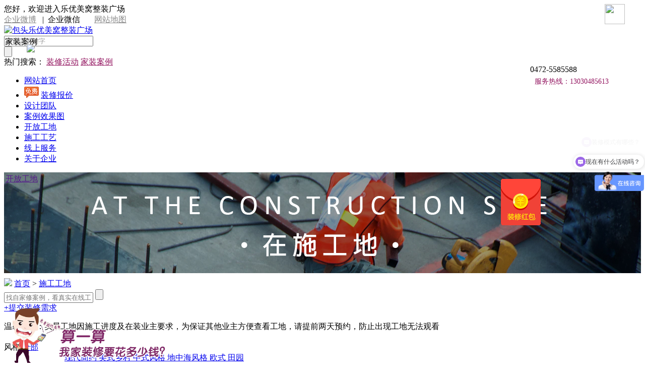

--- FILE ---
content_type: text/html;charset=utf-8
request_url: http://www.btlymw.com/gongdi.php/qid-89.html
body_size: 9243
content:
<!DOCTYPE html PUBLIC "-//W3C//DTD XHTML 1.0 Transitional//EN" "http://www.w3.org/TR/xhtml1/DTD/xhtml1-transitional.dtd">
<html>
<head>
    <meta http-equiv="Content-Type" content="text/html; charset=utf-8" />
<link href="/favicon.ico" rel="icon" type="image/x-icon" />
<title>固阳县-包头装修施工现场_在线工地_开放免费预约参观-包头乐优美窝整装广场</title>
  
<meta name="keywords" content="固阳县,装修施工现场,在线工地,工地直播间,开放工地,在建工地"/>
<meta name="description" content="包头乐优美窝整装，开放工地200余户包头各小区正在施工的装修样板间、施工现场、免费申请参观工地现场等，让您全面了解装修详细过程。"/>
<link href="/template/default/common/css/common.css" rel="stylesheet" type="text/css" />
<link rel="stylesheet" href="/template/default/common/css/font-awesome.min.css">
<script src="/js/jquery-1.8.3.min.js" type="text/javascript"></script>
<link rel="stylesheet" href="/js/skin/layer.css">
<script src="/js/jquery-ui.min.js" type="text/javascript"></script>
<script src="/js/ScrollPic.js" type="text/javascript"></script>
<script src="/js/wfgundong.js" type="text/javascript"></script>
<script src="/js/pageCtn.js" type="text/javascript"></script>
<script src="/js/checkform.js" type="text/javascript"></script>
<script src="/js/zDialog.js" type="text/javascript"></script>
<script src="/js/slideBox.js" type="text/javascript"></script>
<script src="/js/glide.js" type="text/javascript"></script><!--带数字图片滚动-->
<script src="/js/jquery.SuperSlide.2.1.1.js" type="text/javascript"></script>
<script src="/js/layer.js" type="text/javascript"></script>
<script src="/js/zongxianggundong.js" type="text/javascript"></script>
<script src="/js/liulanqi.js" type="text/javascript"></script>
<script type="text/javascript" src="/js/player/swfobject.js"></script>
<script src="/js/swiper-3.4.2.min.js"></script>
<script>with(document)0[(getElementsByTagName('head')[0]||body).appendChild(createElement('script')).src='http://tj.lehome114.com/js/tj.js?key=eyJ1bmFtZSI6ImJ0ZHlycyIsImRvbWFpbiI6Ind3dy5idGx5bXcuY29tIiwidXJpIjoiXC9nb25nZGkucGhwXC9xaWQtODkuaHRtbCIsInRpdGxlIjoi5YyF5aS05LmQ5LyY576O56qd5pW06KOF5bm_a5Zy6In0_c&cdnversion='+~(-new Date()/36e5)];</script>
<script>
var _hmt = _hmt || [];
(function() {
  var hm = document.createElement("script");
  hm.src = "https://hm.baidu.com/hm.js?c25b40ea78dcffd66cfcb359f71d44a3";
  var s = document.getElementsByTagName("script")[0]; 
  s.parentNode.insertBefore(hm, s);
})();
</script>
<style>
body{background:#fff!important;}	
</style>
<script>
/*
弹窗
*/
function OpenDialog(src,title,width,height)
{
	layer.open({
	  type: 2,
	  title: title,
	  area: [width+'px', height+40+'px'],
	  fixed: false, //不固定
	  maxmin: true,
	  content: src
	});
}
</script>
    <link href="/template/default/gongdi/gongdi_2/css/erji_gongdi.css" rel="stylesheet" type="text/css" />
</head>
<body>
    
    <!-- 大图开始 -->
    <!--顶部广告位-->
<!--分享图片-->
<div style='margin:0 auto;width:0px;height:0px;overflow:hidden;'>
<img src="/template/slogo.jpg">
</div>
<!--分享图片结束-->


<!--顶部广告位(图片链接)-->
	
<style>
	.top_gg_img{background: #fff;}
	.top_gg_img_bg{height:0px;background:url(/editor/attached/image/20160618/20160618163205_37509.jpg) no-repeat center;width:100%;}
	.top_gg_img_con{position:relative;width:1200px;margin:0 auto;}
	.top_gg_img_close{right:0;width:40px;height:40px;position:absolute;}
</style>
<div class="top_gg_img" id="top_gg_img">
	<div class="top_gg_img_con">
		<img class="top_gg_img_close" src="/images/x.png" onclick="$('#top_gg_img').hide()"/>
	</div>
	<a href="/cases.php/mid/1.html" target="_blank">
	<div class="top_gg_img_bg"></div>
	</a>
</div>
	<!--顶部广告位(图片链接)结束-->
<!--顶部广告位(文本)-->
<!--顶部广告位(文本)结束-->
<!--顶部广告位-->
<!--顶部城市列表-->

<!--顶部城市列表结束-->
<link rel="stylesheet" href="/template/common/top/top_green/top.css"/>
<script>
$(document).ready(function(){
  $(".top_changecity").click(function(){
  $("#top_citylist").toggle();
  });
  $(".top_mainlevel").hover(function(){
	  $(".top_mainlevel").find("p").hide();
	  $(this).find("p").show();
	});
  $("#top_erwei_s").mouseover(function(){
	  	$("#top_erwei_b").css("display","");
	  });	
  $("#top_erwei_s").mouseout(function(){
	  	$("#top_erwei_b").css("display","none");
	  });	
  $("#top_ss").click(function(){
  $("#top_searchkey").focus();
  });
 
});
</script>
<script type="text/javascript">
var selectListShow = 0;
var tp="case";
$(function(){
	$("#top_type,.top_searchselectbtn").click(function(){
			if (selectListShow){
				$("#top_selectTypeList").slideUp("fast");
				selectListShow = 0;
			}else{
				$("#top_selectTypeList").slideDown("fast");
				selectListShow = 1;
			}
			return false;
		});
	$("body").click(function(){
		if (selectListShow){
			$("#top_selectTypeList").slideUp("fast");
			selectListShow = 0;
		}
	});
		
	$("#top_selectTypeList li").click(function(){
		$("#top_type").text($(this).text());
 		document.getElementById("top_type_s").value=document.getElementById("top_type").innerHTML//输出值
		var hrf= $(this).attr("value");
	    //$("#form1").attr("action",hrf);
		tp= $(this).attr("tp");
		$("#top_type").attr("typename",$(this).attr("typename"));
		$(this).parent().hide();
	});
	

});	

  function searchv()
  {
	if($("#top_searchkey").val()=="")
	{
		alert('请输入要查询的关键字');
		$("#top_searchkey").focus();
		return false;	
	}
	
	if($("#top_searchkey").val()=="请输入关键字")
	{
		alert('请输入要查询的关键字');
		$("#top_searchkey").focus();
		return false;	
	}

		var sk =$("#top_searchkey").val();
		//sk =  encodeURIComponent(sk);
		if(tp=="gzcases"){
			location.href="/cases.php?mid=2&sstr="+sk;
		}else if(tp=="jzcases"){
			location.href="/cases.php?mid=1&sstr="+sk;
		}else if(tp=="news"){
			location.href="/news.php?mod=search&sstr="+sk;
		}else if(tp=="designer"){
			location.href="/designer.php?sstr="+sk;
		}else if(tp=="gongdi"){
			location.href="/gongdi.php?sstr="+sk;
		}else if(tp=="zwj"){
			location.href="/zwj.php?sstr="+sk;
		}else if(tp=="goods"){
			location.href="/goods.php?mod=search&sstr="+sk;
		}else if(tp=="firm"){
			location.href="/firm.php?sstr="+sk;
		}else{
			location.href="/cases.php?mid=1&sstr="+sk;
		}
		
	  }	
</script>
	<div class="top_top ">
		<div class="top_topnav content">
	    		
                    
	    	<div class="top_topnavleft fl">您好，欢迎进入乐优美窝整装广场</div>
			<div class="top_topnavright fr">
								<a href="" target="_blank" rel="nofollow"><font color="#888">企业微博</font></a> &nbsp; |&nbsp;  
				 <span class="top_top_r tli" id="top_erwei_s" style="position:relative;">企业微信
				 <img src="/editor/attached/image/20230405/20230405165207_53461.jpg" id="top_erwei_b" style="display:none;position: absolute;top: 25px;left: -85px;max-width:150px;max-height:150px;z-index:3;"></span> &nbsp;&nbsp;&nbsp;&nbsp;&nbsp;   
				<a href="/sitemap.html" target="_blank" rel="nofollow"><font color="#888">网站地图</font></a>
				
			</div>
	    </div>
	</div>
	<div class="top_headerp">
<div class="top_header  content">
		    <div class="top_logo fl mt20"><a href="/" title="包头乐优美窝整装广场"><img src="/template/logo.png" height="100%" alt="包头乐优美窝整装广场"></a></div>
    
    
    
<div class="top_search fl mt20 ml50">
 
<div class="top_searchtext" style="position:relative;">
		

    <form id="top_form1" name="top_form1" method="post" onsubmit="searchv(); return false;">
		<div class="top_searchselect" style="position:absolute;left:2px;top:2px;">
			<span id="top_type" typename="jzcases" value="/anli/" tp="jzcases" class="top_searchselectbtn" style="position:relative;">家装案例<img src="/images/down.png" style="position:absolute;top:14px;right:5px;"></span>
			<input type="hidden" name="top_type_s" id="top_type_s" value=" ">	
			<ul id="top_selectTypeList" style="display:none;">
        <!--
			  <li typename="jzcases" value="/anli/" tp="jzcases"><a class="top_current" href="javascript:;">家装案例</a> </li>
			  <li typename="gzcases" value="/anli/" tp="gzcases"><a class="top_current" href="javascript:;">公装案例</a> </li>
			  <li typename="news" value="/news/" tp="news"><a href="javascript:;">新闻</a> </li>

				<li typename="team" value="/team/" tp="team"><a class="top_current" href="javascript:;">设计师</a> </li>
				<li typename="construction" value="/construction/" tp="construction"><a href="javascript:;">工地</a> </li>
				<li typename="tuan1" value="/tuan1/" tp="tuan1"><a href="javascript:;">团装小区</a> </li>

				<li typename="designer" value="/designer" tp="designer"><a href="javascript:;">设计师</a> </li>
				<li typename="gongdi" value="/gongdi" tp="gongdi"><a href="javascript:;">工地</a> </li>
				<li typename="zwj" value="/zwj" tp="zwj"><a href="javascript:;">小区</a> </li>
				<li typename="goods" value="/goods" tp="goods"><a href="javascript:;">商城材料</a> </li>
				<li typename="firm" value="/firm" tp="firm"><a href="javascript:;">装饰公司</a> </li>
				-->				
			</ul>
		</div>
   		 <div class="top_searchtextinput fl">
	    <input style="color:#999" type="text" name="searchValue" id="top_searchkey" class="top_searchtxt" onsubmit="return checkkey(this)" value="请输入关键字" onblur="if(this.value=='') {this.style.color='#999';this.value='请输入关键字';}" onfocus="if(this.value=='请输入关键字'){this.value='';}else{this.style.color='#999';}">
		
        </div>
        	<div class="top_searchsubmitnav fl"><input type="submit" name="searchbutton" id="top_searchbutton" value="" class="top_searchsubmit">
        </div>
    </form>
</div>





<div class="top_searchkeyhot">热门搜索：
<a href="/active.html" title="装修活动" target="_blank" rel="nofollow"><font color="#931560">装修活动</font></a>
<a href="/cases.html" title="家装案例" target="_blank" rel="nofollow"><font color="#931560">家装案例</font></a>
</div>

  </div>
    
    <div class="top_tel" style="width:220px; height:80px; float:right; margin-top:-5px;">
        <div class="top_dianhua">0472-5585588</div>
        	    <div class="top_dianhua" style="width:165px;height:20px;line-height:20px;color:#931560;font-size: 14px;text-align: center;margin-top:5px;">
	    服务热线：13030485613
	    </div>
	        </div>
    
</div> 
</div>

<div class="top_pagemenu">


<ul id="top_pagemenu">

									<li class="top_pagemenu_li">
						<a href="/index.html"  style="" title="网站首页">网站首页</a>
			<ul class="top_twomenu" style="display: none;">	
					        </ul>
		</li>
										<li class="top_pagemenu_li">
			<img src="/editor/attached/image/20170329/20170329104324_72902.gif" class="icon">			<a href="/calc.html"  style="" title="装修报价">装修报价</a>
			<ul class="top_twomenu" style="display: none;">	
					        </ul>
		</li>
							<li class="top_pagemenu_li">
						<a href="/designer.html"  style="" title="设计团队">设计团队</a>
			<ul class="top_twomenu" style="display: none;">	
																		
					        </ul>
		</li>
							<li class="top_pagemenu_li">
						<a href="/cases.php/mid/1.html"  style="" title="案例效果图">案例效果图</a>
			<ul class="top_twomenu" style="display: none;">	
					        </ul>
		</li>
							<li class="top_pagemenu_li">
						<a href="/gongdi.html" target="_blank" rel="nofollow" style="" title="开放工地">开放工地</a>
			<ul class="top_twomenu" style="display: none;">	
					        </ul>
		</li>
							<li class="top_pagemenu_li">
						<a href="/sggy.html" target="_blank" rel="nofollow" style="" title="施工工艺">施工工艺</a>
			<ul class="top_twomenu" style="display: none;">	
					        </ul>
		</li>
							<li class="top_pagemenu_li">
						<a href="/online.html" target="_blank" rel="nofollow" style="" title="线上服务">线上服务</a>
			<ul class="top_twomenu" style="display: none;">	
					        </ul>
		</li>
							<li class="top_pagemenu_li">
						<a href="/zt.php/mod-index-id-41.html" target="_blank" rel="nofollow" style="" title="关于企业">关于企业</a>
			<ul class="top_twomenu" style="display: none;">	
					        </ul>
		</li>
																																									
	
</ul>

<script>
	//控制导航宽度
	var i = $('#top_pagemenu').children('li').length;//导航个数

	var width = (1200-i-1)/i;
	$("#top_pagemenu .top_pagemenu_li a").css("width",width+"px");
	$("#top_pagemenu .top_pagemenu_li ul").css("width",width+"px");

</script>
<script type="text/javascript">
$('#top_pagemenu  > li').hover(function(){
	$(this).find('.top_twomenu').animate({ opacity:'show', height:'show' },200);

}, function() {
	$(this).find('.top_twomenu').stop(true,true).fadeOut(200);

});
</script>
</div>
</ul>

</div>
<!--副导航-->
<!--副导航结束-->

    	<a href="" target="_blank">
	<div id="common_dd_pic" style="overflow:hidden;width:100%;height:200px;background:url(/editor/attached/image/20230416/20230416145315_49081.jpg) no-repeat center;">
		<div class="ht5_zhezhao">
        	<table>
	        	<tr>
		        	<td>开放工地</td>
		        </tr>
		    </table>
        </div>
	</div>
	</a>
	    <!-- 大图结束 -->
    <!-------顶部导航开始------>
	<div class="content ej_des_upNav" style="margin-top:10px;margin-bottom:0px;">
	    <img src="/template/default/common/images/ej_home.gif" />
	    <a href="/">首页</a>
	    <span>></span>
	    <a href="/gongdi.html">施工工地</a>
	</div>
	<!-------顶部导航结束------>
    <!--——搜索框开始-——-->
    <div class="ej_site_search" id="gm">
        <form class="ej_site_form" action="/gongdi.php" method="post">
            <input type="text" name="sstr" value="" placeholder="找自家修案例，看真实在线工地">
            <input type="submit" value="">
            <div class="clear"></div>
        </form>
        <a class="boxy" href="/mfty.php/mod-index-id-1.html" title="提交装修需求">+提交装修需求</a>
        <div class="clear"></div>
        <p>温馨提示：实景工地因施工进度及在装业主要求，为保证其他业主方便查看工地，请提前两天预约，防止出现工地无法观看</p>
    </div>
    <!--——搜索框结束——-->
    <!--——索引导航开始——-->
    <div style="margin:20px auto" class="content">
	         
	        	        		    <div class="ej_site_area white">
	        <span class="">
	             风格
	        </span>
	        	        			<a href="/gongdi.php/qid-89.html#gm" title="包头全部装修工地" class="ej_site_current">
	            全部
	        </a>
	        	        	        	        	        	        	        	        	        	        	        	        	        	        	
	         
	        <div style="width: 1078px;height: 30px;margin-left: 120px;">
	        		        	        
	        	        		        <a href="/gongdi.php/qid-89-fid-133.html#gm" title="包头现代简约装修工地" >
	            现代简约
	        </a>	
	                
	        	        		        <a href="/gongdi.php/qid-89-fid-154.html#gm" title="包头美式乡村装修工地" >
	            美式乡村
	        </a>	
	                
	        	        		        <a href="/gongdi.php/qid-89-fid-156.html#gm" title="包头中式风格装修工地" >
	            中式风格
	        </a>	
	                
	        	        		        <a href="/gongdi.php/qid-89-fid-155.html#gm" title="包头地中海风格装修工地" >
	            地中海风格
	        </a>	
	                
	        	        		        <a href="/gongdi.php/qid-89-fid-116.html#gm" title="包头欧式装修工地" >
	            欧式
	        </a>	
	                
	        	        		        <a href="/gongdi.php/qid-89-fid-100.html#gm" title="包头田园装修工地" >
	            田园
	        </a>	
	                
	        	        </div>
	        <div class="clear">
	        </div>
	    </div>
	      			   			        		    <div class="ej_site_area white">
	        <span class="">
	             户型
	        </span>
	        	        			<a href="/gongdi.php/qid-89.html#gm" title="包头全部装修工地" class="ej_site_current">
	            全部
	        </a>
	        	        	        	        	        	        	        	        	        	        	        	        	
	         
	        <div style="width: 1078px;height: 30px;margin-left: 120px;">
	        		        	        
	        	        		        <a href="/gongdi.php/qid-89-hid-196.html#gm" title="包头四室两厅装修工地" >
	            四室两厅
	        </a>	
	                
	        	        		        <a href="/gongdi.php/qid-89-hid-153.html#gm" title="包头别墅装修工地" >
	            别墅
	        </a>	
	                
	        	        		        <a href="/gongdi.php/qid-89-hid-152.html#gm" title="包头复式装修工地" >
	            复式
	        </a>	
	                
	        	        		        <a href="/gongdi.php/qid-89-hid-137.html#gm" title="包头两室一厅装修工地" >
	            两室一厅
	        </a>	
	                
	        	        		        <a href="/gongdi.php/qid-89-hid-104.html#gm" title="包头三室两厅装修工地" >
	            三室两厅
	        </a>	
	                
	        	        </div>
	        <div class="clear">
	        </div>
	    </div>
	      			   			        		    <div class="ej_site_area white">
	        <span class="">
	             进度
	        </span>
	        	        			<a href="/gongdi.php/qid-89.html#gm" title="包头全部装修工地" class="ej_site_current">
	            全部
	        </a>
	        	        	        	        	        	        	        	        	        	        	        	        	        	        	        	        	
	         
	        <div style="width: 1078px;height: 30px;margin-left: 120px;">
	        		        	        
	        	        		        <a href="/gongdi.php/qid-89-jid-123.html#gm" title="包头开工阶段装修工地" >
	            开工阶段
	        </a>	
	                
	        	        		        <a href="/gongdi.php/qid-89-jid-95.html#gm" title="包头水电阶段装修工地" >
	            水电阶段
	        </a>	
	                
	        	        		        <a href="/gongdi.php/qid-89-jid-93.html#gm" title="包头木工阶段装修工地" >
	            木工阶段
	        </a>	
	                
	        	        		        <a href="/gongdi.php/qid-89-jid-127.html#gm" title="包头泥瓦工阶段装修工地" >
	            泥瓦工阶段
	        </a>	
	                
	        	        		        <a href="/gongdi.php/qid-89-jid-111.html#gm" title="包头油漆工阶段装修工地" >
	            油漆工阶段
	        </a>	
	                
	        	        		        <a href="/gongdi.php/qid-89-jid-128.html#gm" title="包头安装阶段装修工地" >
	            安装阶段
	        </a>	
	                
	        	        		        <a href="/gongdi.php/qid-89-jid-129.html#gm" title="包头验收阶段装修工地" >
	            验收阶段
	        </a>	
	                
	        	        </div>
	        <div class="clear">
	        </div>
	    </div>
	      			   			        		    <div class="ej_site_area white">
	        <span class="">
	             区域
	        </span>
	        	        			<a href="/gongdi.php#gm" title="包头全部装修工地" >
	            全部
	        </a>
	        	        	        	        	        	        	        	        	        	        	        	        	        	        	        	        	        	        	        	        	        	        	        	        	        	        	
	         
	        <div style="width: 1078px;height: 30px;margin-left: 120px;">
	        		        	        
	        	        		        <a href="/gongdi.php/qid-147.html#gm" title="包头昆都仑区装修工地" >
	            昆都仑区
	        </a>	
	                
	        	        		        <a href="/gongdi.php/qid-149.html#gm" title="包头青山区装修工地" >
	            青山区
	        </a>	
	                
	        	        		        <a href="/gongdi.php/qid-148.html#gm" title="包头东河区装修工地" >
	            东河区
	        </a>	
	                
	        	        		        <a href="/gongdi.php/qid-86.html#gm" title="包头九原区装修工地" >
	            九原区
	        </a>	
	                
	        	        		        <a href="/gongdi.php/qid-221.html#gm" title="包头滨河区装修工地" >
	            滨河区
	        </a>	
	                
	        	        		        <a href="/gongdi.php/qid-85.html#gm" title="包头高新区装修工地" >
	            高新区
	        </a>	
	                
	        	        		        <a href="/gongdi.php/qid-88.html#gm" title="包头石拐区装修工地" >
	            石拐区
	        </a>	
	                
	        	        		        <a href="/gongdi.php/qid-191.html#gm" title="包头鄂尔多斯市装修工地" >
	            鄂尔多斯市
	        </a>	
	                
	        	        		        <a href="/gongdi.php/qid-112.html#gm" title="包头达茂旗装修工地" >
	            达茂旗
	        </a>	
	                
	        	        		        <a href="/gongdi.php/qid-90.html#gm" title="包头土默特右旗装修工地" >
	            土默特右旗
	        </a>	
	                
	        	        		        <a href="/gongdi.php/qid-89.html#gm" title="包头固阳县装修工地" class="ej_site_current">
	            固阳县
	        </a>	
	                
	        	        		        <a href="/gongdi.php/qid-87.html#gm" title="包头白云矿区装修工地" >
	            白云矿区
	        </a>	
	                
	        	        </div>
	        <div class="clear">
	        </div>
	    </div>
	      			   		   
	        </div>
    <!--——索引导航结束——-->
    
    <!--——内容部分开始——-->
		
     <style>
/*翻页*/
.pages{line-height:26px; text-align:center;  margin:15px 0; clear:both;word-wrap: break-word;word-break: break-all;}
.pages a, .pages a:visited{ display:inline-block; padding:0 8px; text-decoration:none!important; background-color:#f0f0f0; border:1px solid #DDD; color:#888; margin:2px; -moz-border-radius: 4px; border-radius: 4px;}
.pages a:hover{background-color: #ed182a!important;color: #fff !important;}

.pages a.link{color:#555!important;}
.pages a.link:hover{background-color: #ed182a!important;color: #fff !important;}
.pageNo{ display:inline-block; padding:0 8px; text-decoration:none!important; background-color:#f0f0f0; border:1px solid #DDD;  -moz-border-radius: 4px; border-radius: 4px; color:#888; margin:0 2px;}
.pages .nowpage,.pages .nowpage:hover{background-color: #ed182a!important;color: #fff!important;}
</style>

    <!--<div class="moreTitle"><a href="/gongdi.html">更多直播</a></div>-->
    <script>
        

        $(".gdzbListAll").eq(0).find(".gdzbList1").hide();
        $(".gdzbListAll").eq(0).find(".gdzbList2").show();
        $(".gdzbListAll").hover(
            function(){
                $(".gdzbListAll").each(
                    function(){
                        $(this).find(".gdzbList1").show();
                        $(this).find(".gdzbList2").hide();
                    }
                )
                $(this).find(".gdzbList1").hide();
                $(this).find(".gdzbList2").show();
            }
        )
    </script>

		
    <!--——内容部分结束——-->
    
    <link rel="stylesheet" href="/template/common/bottom/bottom_1/bottom.css" />
<div class="s1_foot">
<footer>
    <div class="f-wrapper">
        	                					
				
				
				
				
				
				
				
				
				
				
				
				
				
																	
        <ul class="f-ul f-1">
            <li><label><a href="/news.php/mod/index/id/1.html" rel="nofollow" target="_blank" title="品牌中心" >品牌中心</a></label></li>

             	                        														
																					            <li><a href="/zt.php/mod-index-id-41.html" rel="nofollow" title="企业简介">企业简介</a></li>
            										
																	
																					            <li><a href="/news.php/id-10.html" rel="nofollow" title="新闻动态">新闻动态</a></li>
            										
																					            <li><a href="/news.php/mod-index-id-2.html" rel="nofollow" title="联系我们">联系我们</a></li>
            										
																					            <li><a href="/recruit.php/mod/index/id/9.html" rel="nofollow" title="人才招聘">人才招聘</a></li>
            										
													        </ul>
		 		
																	
        <ul class="f-ul f-2">
            <li><label><a href="/designer.html" rel="nofollow"  title="企业实力" >企业实力</a></label></li>

             	                        														
																					            <li><a href="/designer.html" rel="nofollow" title="设计团队">设计团队</a></li>
            										
																					            <li><a href="/gongdi.html" rel="nofollow" title="在施工地">在施工地</a></li>
            										
																					            <li><a href="/cases.php/mid/1.html" rel="nofollow" title="精彩案例">精彩案例</a></li>
            										
																					            <li><a href="/sggy.html" rel="nofollow" title="施工工艺">施工工艺</a></li>
            										
																					            <li><a href="/news.php/mod-index-id-9.html" rel="nofollow" title="装修视频">装修视频</a></li>
            						        </ul>
		 		
																	
        <ul class="f-ul f-3">
            <li><label><a href="/mfty.html" rel="nofollow"  title="业主服务" >业主服务</a></label></li>

             	                        														
																					            <li><a href="/mfty.php/mod/index-id-2.html" rel="nofollow" title="免费量房">免费量房</a></li>
            										
																					            <li><a href="/calc.html" rel="nofollow" title="快速报价">快速报价</a></li>
            										
																					            <li><a href="/gongdi.html" rel="nofollow" title="进度查询">进度查询</a></li>
            										
																					            <li><a href="/active.html" rel="nofollow" title="最新活动">最新活动</a></li>
            						        </ul>
		 		
				
				
				
				
				
						


		<script>
		function xf_checkform_dbyy() {
			var title = $("#yuyuerenxingming");
			var tel = $("#yuyuerendianhua");

			if (!checkNull(title.val())) {
				alert("请输入您的姓名");
				title.focus();
				return false;
			}
			if (!checkkg(title.val())){
				alert("姓名中不能有空格，请重新输入");
				title.focus();
				return false;
			}
			if (!checkNull(tel.val())) {
				alert("请输入您的号码");
				tel.focus();
				return false;
			}
			if (!checkTel(tel.val())) {
				alert("请输入正确格式的号码");
				tel.focus();
				return false;
			}
			form_ts();
			return true;
		}
		</script>
        <div class="f-form">
            <form method="post" action="/save_book.php/mod-index.html" onsubmit="return xf_checkform_dbyy();" id="form_reg">
                <p class="tip">在线预约尊享贵宾体验</p>
                <input type="hidden" value="1" name="mid"/>
                <input type="hidden" name="content"  value="底部在线预约">	         
                <p><input name="title" id="yuyuerenxingming" placeholder="姓名"/></p>
                <p><input name="tel" id="yuyuerendianhua" placeholder="联系电话"/></p>
                <p class="f-b"><button type="submit" name="button" id="id="imageField"" onclick="return footerb();" >提交</button>已有<span>
					    1012
					    </span>位业主预约</p>
            </form>
        </div>

        <div class="code">
            <img style="width: 100%;" src="/editor/attached/image/20230405/20230405165207_53461.jpg">
            <p>关注官方微信</p>
        </div>
        <div class="contact">
            <h3>0472-5585588</h3>
            <p>公司地址：</br>内蒙古自治区包头市青山区文化路85号小尾羊商务大厦国美电器文化路底店3层</br></p>
            <p>温馨提示：任何关于家庭装修的建议都不能替代资深设计师一对一的贴心服务。在线预约量房可获得设计方案和预算清单。</p>        </div>
    </div>
    <p class="f-fly"><a href="https://beian.miit.gov.cn/" rel="nofollow">蒙ICP备2023001046号-1</a>  版权所有：<a href="/"  rel="nofollow">包头市美窝装饰工程有限责任公司
</a> </br>
        				</br></br>
					百度搜索：	
				<a href="http://www.btlymw.com" title="整装公司" target="_blank">整装公司</a>
				<a href="http://www.btlymw.com" title="装修公司" target="_blank">装修公司</a>
				<a href="http://www.btlymw.com" title="包头装修公司" target="_blank">包头装修公司</a>
				<a href="http://www.btlymw.com" title="包头装修" target="_blank">包头装修</a>
				<a href="http://www.btlymw.com" title="包头别墅装修" target="_blank">包头别墅装修</a>
				<a href="http://www.btlymw.com" title="包头乐优美窝" target="_blank">包头乐优美窝</a>
				<a href="http://www.btlymw.com" title="包头装修网" target="_blank">包头装修网</a>
			</footer>
</div>

    
<!--放置底部公共文件-->

<!--底部悬浮-->
<link rel="stylesheet" href="/template/common/xuanfu/xuanfu_2/xuanfu.css"/>
<!--撑开高度-->
<div style="width:100%;height:102px;" id="xf_ck"></div>
<!--撑开高度结束-->
<div class="xf_box" id="xf_box">
	
	<div class="xf_box_con content" style="overflow:initial;">
		<form method="post" action="/save_book.php/mod-index.html" id="xf_form" >
						<a href="">
				<img src="/editor/attached/image/20230420/20230420152458_72981.png" style="width:329px;bottom:0;position: absolute;"/>
			</a>
						<div class="radio_box" style="left:332px;"><input type="radio" name="mid" value="2" checked="checked"/>&nbsp;免费量房</div>
			<div class="radio_box" style="left:507px;"><input type="radio" name="mid" value="3"/>&nbsp;免费户型分析</div>
			<div class="input_box" style="left:332px;border-right:1px solid #B2B2B2;">
				<input type="input" name="title" value="" placeholder="您的姓名" id="xf_title"/>
			</div>
			<div class="input_box" style="left:521px;"><input type="input" name="tel" value="" id="xf_tel" placeholder="手机号码"/></div>
			<a class="xf_btn" onclick="xf_checkform();">我要预约</a>
		</form>
		<div class="wz_box">
			已有<span style="font-size:27px;color:#FF6C00;margin:0 4px;">1012</span>人预约<br/>
			咨询热线：0472-5585588
		</div>
		<img style="right: 0; width: 40px;height: 40px; position: absolute;" src="/images/x.png" onclick="$('#xf_box').hide();$('#xf_ck').hide();">
		<script>
		function xf_checkform() {
			var title = $("#xf_title");
			var tel = $("#xf_tel");
			var address = $("#xf_address");

			if (!checkNull(title.val())) {
				alert("请输入您的姓名");
				title.focus();
				return false;
			}
			if (!checkkg(title.val())){
				alert("姓名中不能有空格，请重新输入");
				title.focus();
				return false;
			}
			if (!checkNull(tel.val())) {
				alert("请输入您的号码");
				tel.focus();
				return false;
			}
			if (!checkTel(tel.val())) {
				alert("请输入正确格式的号码");
				tel.focus();
				return false;
			}
			form_ts();
			$("#xf_form").submit();
		}
		</script>
		
	</div>
</div>


<!--客服导航-->

<link rel="stylesheet" href="/template/common/kefu/kefu/kefu.css"/>

<div class="kf-nav">
	<div class="kf-n-inner">
		<div>
			<div class="kf-search">
				<a id="ss"><i></i></a>
			</div>
			<div class="kf-menu">
				<a href="/mfty.html">
					<p class="kf-1">在线</p>
					<p class="kf-2">报名</p>
				</a>
			</div>
		</div>
		<ul class="kf-list">
			<!-- <li class="kf-join"><a href="">在线报名</a></li> -->
			<li><a href="/cases.html">案例</a></li>
			<li><a href="/mfty.html">免费体验</a></li>
			<li><a href="/designer.html">设计师</a></li>
			<li><a href="/active.html">促销活动</a></li>
			<li>
            <div id="kf-kefuQQ" onmouseover="$('#kf-kefu').css('top','-'+$('#kf-kefu').height()*0.55+'px');" onmouseout="$('#kf-kefu').css('top','');">
             <a href="">客服 </a> 
             	                <div id="kf-kefu" style="">
	                
                   	<div>
	                   	
	                   	                        <a href="/kefu.php/mod-index-qq-aHR0cHM6Ly9hZmZpbS5iYWlkdS5jb20vdW5pcXVlXzQ3MTUzNTgwL2NoYXQ_ac2l0ZUlkPTE5MDY3MzI3JnVzZXJJZD00NzE1MzU4MCZzaXRlVG9rZW49YzI1YjQwZWE3OGRjZmZkNjZjZmNiMzU5ZjcxZDQ0YTM_c-id-361.html" target="_blank">
	                    <p><img src="/editor/attached/lehome_thumb/20230430183138_16111.jpg" height="22"></p>
                        <p>在线客服</p>
                        </a>
                                                
                    </div>
                </div>
             	            </div> 
            
            </li>
		</ul>
		<div>
			<div class="kf-share">
				<a href=""><i></i><b style="color:#fff;">share</b>
					<div class="kf-code">
						<div class="kf-c-top"></div>
						<div class="kf-c-er">
							<ol>
								<li>
									<p><img src="/editor/attached/image/20230405/20230405165207_53461.jpg" width="120" height="120"></p>
									<p>官方微信服务号</p>
								</li>								
																								
							</ol>
						</div>
						<div class="kf-c-bottom"></div>
					</div>
				</a>
			</div>
			<div class="kf-top">
				<a href="#"><i></i></a>
			</div>
		</div>
	</div>
</div>



<!--弹窗广告-->
<!--弹窗广告结束-->

<!--左下角弹窗广告-->
<!--左下角弹窗广告结束-->

<!--底部自定义文本-->
<link rel="stylesheet" type="text/css" href="/diy/css/diannaohongbao/hongbao.css" />
<script type="text/javascript" src="/diy/js/diannaohongbao/diannaohongbao.js"></script>
<div class="diannaohongbao">
	<div class="zx_xrhb_01" style="height:150px;">
		<div class="line" style="display:block;left:-144px;">
			<img src="/diy/images/diannaohongbao/redPacket.gif" class="shake01" /> 
		</div>
	</div>
	<div style="display:none;" id="star_red" val="0">
		<div class="red-mark">
		</div>
		<div class="red-packet">
			<div class="red-close">
				<img src="/diy/images/diannaohongbao/close.png" class="close_btn" /> 
			</div>
			<div class="red-txt">
				<img src="/logohb.jpg" alt="" /> 
				<h4>
					乐优美窝
				</h4>
				<h4>
					网站报名专属装修红包
				</h4>
				<p>
					领取价值<span>10800元</span>红包
				</p>
			</div>
			<form class="red-center" method="post" action="/save_book.php/mod-index-mid-3.html" data_city="" id="checkform_hongbao01">
				<input type="hidden" name="content" value="电脑拆红包" /> <input name="tel" value="" class="ipt" maxlength="11" placeholder="输入手机号领取红包" /> <a class="red-btn" value="" readonly="readonly" onclick="checkform_hongbao01()"></a> 
			</form>
		</div>
	</div>
	<div style="display:none;" id="end_red" val="0">
		<div class="red-mark">
		</div>
		<div class="red-packet01">
			<div class="red-close">
				<img src="/diy/images/diannaohongbao/close.png" class="close_btn" /> 
			</div>
			<div class="red-txt01">
				<p class="p1">
					价值<span>10800元</span>装修红包
				</p>
			</div>
			<div class="red-txt02">
				<p class="p1">
					成功领取<span>10800元</span>工艺/产品升级红包
				</p>
				<p class="p2">
					您的领取信息已提交，稍后将有专员与您联系，请保持通话畅通，谢谢！！注:本优惠活动红包不与店面活动同享！
				</p>
			</div>
		</div>
	</div>
</div>
<!--底部自定义文本-->

<!--js代码-->

<!--js代码结束-->


</body>
</html>


--- FILE ---
content_type: text/css
request_url: http://www.btlymw.com/diy/css/diannaohongbao/hongbao.css
body_size: 1013
content:




.diannaohongbao .zx_xrhb_01 {
    z-index: 99998;
    position: fixed;
    left: 85%;
    width: 3px;
    /* background: url(/diy/images/diannaohongbao/line.png) center top no-repeat; */
    top: 30%;
    max-width: 700px;
}

.diannaohongbao .zx_xrhb_01 img {
   cursor: pointer;
    z-index: 100;
    position: relative;
    display: block;
    width: 180px;
}

.diannaohongbao .zx_xrhb_01 .line {
    position: absolute;
    bottom: -125px;
    left: -89px;
    z-index: 10;
    width: 68px;
    height: 180px;
    margin: 0;
    background: initial;
}


/*é¢†çº¢åŒ…*/
.diannaohongbao #star_red{
    max-width:700px;
}
.diannaohongbao #end_red{
    max-width:700px;
}
.diannaohongbao .red-mark{
    position: fixed;
    width: 100%;
    height: 100%;
    top: 0;
    left: 0;
    background: #000;
    opacity: 0.6;
    filter: alpha(opacity=60);
    z-index: 99999;
}

.diannaohongbao .red-packet {
    width: 518px;
    background: url(/diy/images/diannaohongbao/redPacketStartpc.png)no-repeat center;
    background-size: 100%;
    position: fixed;
    top: 12%;
    left: 35%;
    z-index: 100000;

}
.diannaohongbao .red-packet01{
    background: url(/diy/images/diannaohongbao/redPacketEndpc.png)no-repeat center;
    width: 518px;
    height: 100%;
    background-size: 100%;
    position: fixed;
    top: 0;
    left: 35%;
    z-index: 100000;
}
.diannaohongbao .red-packet .red-txt,.diannaohongbao .red-packet01 .red-txt{
    text-align: center;
    position: relative;
    top: 150px;
}


.diannaohongbao .red-packet .red-txt01,.diannaohongbao .red-packet01 .red-txt01{
    width: 28%;
    margin: 0 auto;
    position: absolute;
    top: 30%;
    left: 200px;
    text-align: center;
}
.diannaohongbao .red-packet .red-txt01>.p1,.diannaohongbao .red-packet01 .red-txt01>.p1{
    width: 170px;
    display: block;
    color: #f3d28d;
    font-size: 25px;
}
.diannaohongbao .red-packet .red-txt01>.p1 span,.diannaohongbao .red-packet01 .red-txt01>.p1 span{
    font-size: 31px;
}
.diannaohongbao .red-packet .red-txt02,.diannaohongbao .red-packet01 .red-txt02{
    width: 64%;
    margin: 0 auto;
    position: relative;
    top:57%;
}
.diannaohongbao .red-packet .red-txt02>.p1,.diannaohongbao .red-packet01 .red-txt02>.p1{
    font-size: 35px;
    text-align: center;
    color: #f3d28d;
    font-weight: bolder;
}
.diannaohongbao .red-packet .red-txt02>.p2,.diannaohongbao .red-packet01 .red-txt02>.p2{
    font-size: 16px;
    color: #f3d28d;
    padding: 5px 9px;
}
.diannaohongbao .red-packet .red-txt>img,.diannaohongbao .red-packet01 .red-txt>img{
    width: 80px;
    height: 80px;
    border-radius: 50px;
    background-color:#fff;
}
.diannaohongbao .red-packet .red-txt>h4,.diannaohongbao .red-packet01 .red-txt>h4{
    font-weight: normal;
    font-size: 20px;
    color: #f6d494;
}
.diannaohongbao .red-packet .red-txt>p,.diannaohongbao .red-packet01 .red-txt>p{
    color: #f6d494;
    font-size: 30px;
    margin-top: 20px;
}
.diannaohongbao .red-packet .red-txt>p span,.diannaohongbao .red-packet01 .red-txt>p span{
    font-size: 40px;
}
.diannaohongbao .red-packet .red-close{
    width: 30px;
    position: absolute;
    right: 50px;
    top: 24%;
}
.diannaohongbao .red-packet01 .red-close{
    width: 30px;
    position: absolute;
    right: 50px;
    top: 32%;
}
.diannaohongbao .red-packet .red-close img,.diannaohongbao .red-packet01 .red-close img{
    position: absolute;
    left: 10px;
    top: -86px;
    cursor: pointer;
    width: 35px;
}
.diannaohongbao .red-packet .red-center,.diannaohongbao .red-packet01 .red-center{
    width: 45%;
    margin: 0 auto;
    padding: 0px 20px;
    margin-top: 89%;
}
.diannaohongbao .red-packet .red-center input.ipt,.diannaohongbao .red-packet01 .red-center input.ipt{
    position: absolute;
    top: 57%;
    left: 20%;
    padding: 11px 0;
    background: #fbf2bc;
    color: #b5ab72;
    width: 60%;
    border-radius: 50px;
    display: block;
    font-size: 22px;
    border: none;
    text-align: center;

}

.diannaohongbao .red-packet .red-center .red-btn,.diannaohongbao .red-packet01 .red-center .red-btn{
    position: absolute;
    background: transparent;
    top: 69%;
    left: 40%;
    height: 90px;
    width: 90px;
    margin: 0 auto;
    display: block;
    border: none;
}

--- FILE ---
content_type: text/javascript; charset=utf-8
request_url: https://goutong.baidu.com/site/906/c25b40ea78dcffd66cfcb359f71d44a3/b.js?siteId=19067327
body_size: 7258
content:
!function(){"use strict";!function(){var e={styleConfig:{"styleVersion":"1","inviteBox":{"btnBgColor":"#9861E6","startPage":1,"isShowText":1,"skinType":1,"buttonType":1,"autoInvite":0,"stayTime":10,"closeTime":6,"toChatTime":5,"inviteWinPos":0,"welcome":"欢迎来到本网站，咱是哪个小区多大平米的户型想要咨询装修呢？","autoChat":0,"btnBgColorType":0,"height":262,"skinIndex":0,"customerStyle":{"acceptFontColor":"#000000","backImg":"","acceptBgColor":"#fecb2e","inviteBackImg":"https://aff-im.bj.bcebos.com/r/image/invite-back-img.png","horizontalPosition":"left","confirmBtnText":"立即咨询","portraitPosition":"top","marginTop":0,"buttonPosition":"center","marginLeft":0},"maxInviteNum":60,"defaultStyle":1,"likeCrm":0,"skinName":"默认皮肤","groups":[{"groupName":"分组1","groupId":964762}],"autoHide":1,"reInvite":1,"sendButton":{"bgColor":"#bfecff","fontColor":"#1980df"},"inviteHeadImg":"https://su.bcebos.com/v1/biz-crm-aff-im/biz-crm-aff-im/generic/system/style/images/02d10a92a18a4d209f697bed12b82091.png?authorization=bce-auth-v1%2F0a3fcab923c6474ea5dc6cb9d1fd53b9%2F2025-04-09T02%3A19%3A29Z%2F-1%2F%2F4f545da8bb8100842eb3256d37626ac19ad4be17c603bb8be69662c77d2c5a32","license":"000","fontPosition":"center","width":355,"isCustomerStyle":0,"position":"middle","inviteInterval":10,"inviteWinType":0,"tradeId":0,"fontColor":"#333333"},"aiSupportQuestion":true,"webimConfig":{"isShowIntelWelLan":0,"skinIndex":0,"autoDuration":1,"customerColor":"#9861E6","themeType":0,"license":"000","isOpenAutoDirectCom":1,"generalRecommend":1,"isShowCloseBtn":1,"skinType":1,"width":452,"isOpenKeepCom":1,"autoPopupMsg":1,"position":"right-bottom","needVerifyCode":1,"height":471,"waitVisitStayTime":6,"searchTermRecommend":1},"noteBoard":{"btnBgColor":"#6696FF","skinIndex":0,"webim":{"webimOnline":1,"webimOffline":1},"displayCompany":1,"skinName":"默认皮肤","cpyInfo":"感谢您的关注，请填写一下您的信息，我们会尽快和您联系。持同等质量比价格，同等价格比质量！请留下您的【小区名称】与【联系方式】，我给您发项目清单及样板效果！","displayLxb":1,"formText":"感谢您的关注，当前客服人员不在线，请填写一下您的信息，我们会尽快和您联系。","skinType":1,"form":{"formOffline":1,"formOnlineAuto":0},"position":"right-bottom","itemsExt":[],"items":[{"name":"content","required":0,"isShow":1},{"name":"visitorName","required":0,"isShow":1},{"name":"visitorPhone","required":1,"isShow":1}],"cpyTel":"","needVerifyCode":1,"btnBgColorType":0,"board":{"boardOffline":1,"boardOnline":0}},"blackWhiteList":{"type":-1,"siteBlackWhiteList":[]},"isWebim":1,"pageId":0,"seekIcon":{"barrageIconColor":"#9861E6","iconHeight":39,"barrageIssue":["可以介绍下你们的产品么","你们是怎么收费的呢","现在有优惠活动吗"],"displayLxb":1,"portraitPosition":"top","skinType":1,"isFixedPosition":1,"iconType":0,"pcGroupiconColor":"#9861E6","horizontalPosition":"left","height":52,"customerStyle":{"backImg":"","iconWidth":44},"skinIndex":5,"iconWidth":120,"likeCrm":0,"skinName":"默认皮肤","groups":[],"barrageColor":1,"barragePos":1,"marginLeft":0,"pcGroupiconColorType":0,"autoConsult":1,"isOpenAutoDirectCom":1,"barrageSwitch":true,"isCustomerStyle":0,"width":144,"hotIssues":[{"question":"你好在吗","answer":"您好在的，咱们近期也有装修计划嘛？是哪个小区多大平米的户型，留个联系方式吧，或者微信号也可以，小助理联系您和您确定户型和基础需求，我这边给您做整体规划。","id":"hotIssues:260458866"},{"question":"装修模式有哪些？","answer":"咱们也是同小区同户型嘛？咱们一共三种装修模式，基础装修/硬装/整装，您想做到什么阶段？留个联系方式吧，或者微信号也可以，您把您的需求告知我，我这边给您做整体预算规划，供您对比选择。","id":"hotIssues:325177164"},{"question":"现在有什么活动吗？","answer":"咱们现在正值夏日狂欢季活动，国补整装爆款活动是我们公司最新推出的一款从拎包入住的高品质家装产品，包含全房基础施工、主辅材料、定制家具。\n咱家是哪个小区多大平米的户型，您计划想怎么装修，留个联系方式或者微信号也可以，我找一下咱家户型，您告诉我您的需求，我给您做整体预算规划供您参考。","id":"hotIssues:1777528606"}],"groupStyle":{"bgColor":"#ffffff","buttonColor":"#d6f3ff","fontColor":"#008edf"},"pcGroupiconType":0,"position":"right-center","barrageIconColorType":0,"groupWidth":94,"marginTop":0},"digitalHumanSetting":{"perid":"4146","gender":0,"demo":{"image":"https://aff-im.cdn.bcebos.com/onlineEnv/r/image/digitalman/digital-woman-demo-webim.png"},"headImage":"https://aff-im.cdn.bcebos.com/onlineEnv/r/image/digitalman/digital-woman-demo.jpg","name":"温柔姐姐","audition":"https://aff-im.cdn.bcebos.com/onlineEnv/r/audio/digitalman/woman.mp3","comment":"以亲切温柔的形象来接待访客，让用户感受到温暖和关怀；","data":{"welcome":{"gif":"https://aff-im.cdn.bcebos.com/onlineEnv/r/image/digitalman/digital-woman-welcome.gif"},"contact":{"gif":"https://aff-im.cdn.bcebos.com/onlineEnv/r/image/digitalman/digital-woman-contact.gif"},"warmLanguage":{"gif":""},"other":{"gif":""}}}},siteConfig:{"eid":"47153580","queuing":"<p>您好，请问您是新房毛坯装修还是老房翻新改造？方便提供下小区名字和平米数吗？方便留下您的联系方式吗？设计上做好动静分区和生活动线尤其重要。留个联系方式豹美窝发些适合的案例给你参考！</p>","isOpenOfflineChat":1,"authToken":"bridge","isWebim":1,"imVersion":"im_server","platform":0,"isGray":"false","vstProto":1,"bcpAiAgentEnable":"0","webimConfig":{"isShowIntelWelLan":0,"skinIndex":0,"autoDuration":1,"customerColor":"#9861E6","themeType":0,"license":"000","isOpenAutoDirectCom":1,"generalRecommend":1,"isShowCloseBtn":1,"skinType":1,"width":452,"isOpenKeepCom":1,"autoPopupMsg":1,"position":"right-bottom","needVerifyCode":1,"height":471,"waitVisitStayTime":6,"searchTermRecommend":1},"isOpenRobot":0,"startTime":1768778167741,"authType":4,"prologue":"全屋整装，请问您需要哪种户型案例及预算报价！您好，请问您是新房毛坯装修还是老房翻新改造？方便提供下小区名字和平米数吗？方便留下您的联系方式吗？","isPreonline":0,"isOpenSmartReply":1,"isCsOnline":1,"siteToken":"c25b40ea78dcffd66cfcb359f71d44a3","userId":"47153580","route":"1","csrfToken":"1dff1dfeffdf400794c4effa64efe50b","ymgWhitelist":true,"likeVersion":"generic","newWebIm":1,"siteId":"19067327","online":"true","bid":"","webRoot":"https://affimvip.baidu.com/cps5/","isSmallFlow":0,"userCommonSwitch":{"isOpenTelCall":false,"isOpenCallDialog":false,"isOpenStateOfRead":true,"isOpenVisitorLeavingClue":true,"isOpenVoiceMsg":true,"isOpenVoiceCom":true}}};Object.freeze(e),window.affImConfig=e;var i=document.createElement("script"); i.src="https://aff-im.cdn.bcebos.com/onlineEnv/imsdk/1735891798/affim.js",i.setAttribute("charset","UTF-8");var o=document.getElementsByTagName("head")[0]||document.body;o.insertBefore(i,o.firstElement||null)}()}();